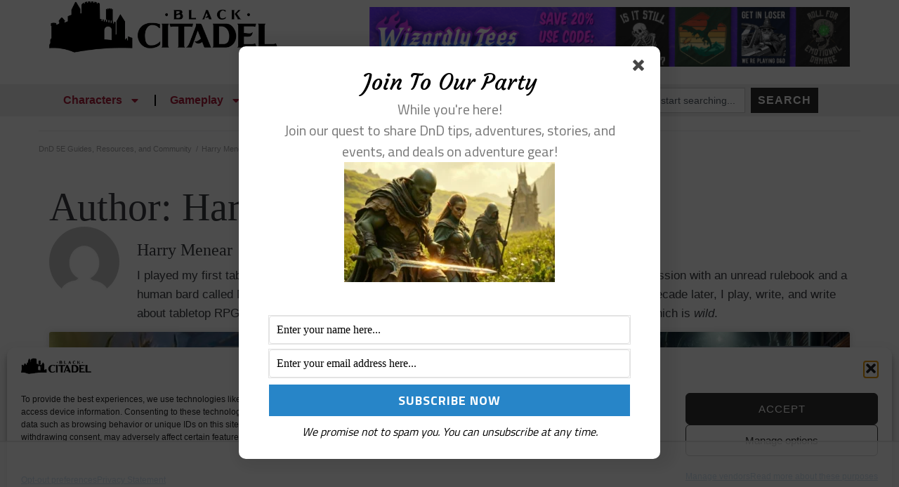

--- FILE ---
content_type: text/html; charset=utf-8
request_url: https://www.google.com/recaptcha/api2/aframe
body_size: 268
content:
<!DOCTYPE HTML><html><head><meta http-equiv="content-type" content="text/html; charset=UTF-8"></head><body><script nonce="GS5Qxx4dbeuD4Z4IERH_Mg">/** Anti-fraud and anti-abuse applications only. See google.com/recaptcha */ try{var clients={'sodar':'https://pagead2.googlesyndication.com/pagead/sodar?'};window.addEventListener("message",function(a){try{if(a.source===window.parent){var b=JSON.parse(a.data);var c=clients[b['id']];if(c){var d=document.createElement('img');d.src=c+b['params']+'&rc='+(localStorage.getItem("rc::a")?sessionStorage.getItem("rc::b"):"");window.document.body.appendChild(d);sessionStorage.setItem("rc::e",parseInt(sessionStorage.getItem("rc::e")||0)+1);localStorage.setItem("rc::h",'1769346052081');}}}catch(b){}});window.parent.postMessage("_grecaptcha_ready", "*");}catch(b){}</script></body></html>

--- FILE ---
content_type: text/html
request_url: https://api.intentiq.com/profiles_engine/ProfilesEngineServlet?at=39&mi=10&dpi=936734067&pt=17&dpn=1&iiqidtype=2&iiqpcid=e6cb37c4-e1bd-427f-b576-3c8225fa23c9&iiqpciddate=1769346052260&pcid=6a84b921-6735-447e-a693-ba1ce1074029&idtype=3&gdpr=0&japs=false&jaesc=0&jafc=0&jaensc=0&jsver=0.33&testGroup=A&source=pbjs&ABTestingConfigurationSource=group&abtg=A&vrref=https%3A%2F%2Fblackcitadelrpg.com
body_size: 54
content:
{"abPercentage":97,"adt":1,"ct":2,"isOptedOut":false,"data":{"eids":[]},"dbsaved":"false","ls":true,"cttl":86400000,"abTestUuid":"g_82bda5cb-22d4-4a19-9283-c9ceb7fdb144","tc":9,"sid":-152225875}

--- FILE ---
content_type: text/css
request_url: https://blackcitadelrpg.com/wp-content/uploads/elementor/css/post-17978.css?ver=1768414717
body_size: -49
content:
.elementor-17978 .elementor-element.elementor-element-bf99d96{--display:flex;}.elementor-17978 .elementor-element.elementor-element-25a47b7{--grid-row-gap:35px;--grid-column-gap:30px;}.elementor-17978 .elementor-element.elementor-element-25a47b7 .elementor-posts-container .elementor-post__thumbnail{padding-bottom:calc( 0.66 * 100% );}.elementor-17978 .elementor-element.elementor-element-25a47b7:after{content:"0.66";}.elementor-17978 .elementor-element.elementor-element-25a47b7 .elementor-post__thumbnail__link{width:100%;}.elementor-17978 .elementor-element.elementor-element-25a47b7 .elementor-post__meta-data span + span:before{content:"•";}.elementor-17978 .elementor-element.elementor-element-25a47b7 .elementor-post__text{margin-top:20px;}.elementor-17978 .elementor-element.elementor-element-25a47b7 .elementor-post__badge{right:0;}.elementor-17978 .elementor-element.elementor-element-25a47b7 .elementor-post__card .elementor-post__badge{margin:20px;}@media(max-width:767px){.elementor-17978 .elementor-element.elementor-element-25a47b7 .elementor-posts-container .elementor-post__thumbnail{padding-bottom:calc( 0.5 * 100% );}.elementor-17978 .elementor-element.elementor-element-25a47b7:after{content:"0.5";}.elementor-17978 .elementor-element.elementor-element-25a47b7 .elementor-post__thumbnail__link{width:100%;}}

--- FILE ---
content_type: text/css
request_url: https://ads.adthrive.com/sites/6500f75b7a07544e227fc3c3/ads.min.css
body_size: 368
content:
/* Background For Mobile Sticky Video Player */
.adthrive-collapse-mobile-background {
background-color: #fafafa!important;
}
.adthrive-top-collapse-close > svg > * {
stroke: black;
font-family: sans-serif;
}
.adthrive-top-collapse-wrapper-video-title,
.adthrive-top-collapse-wrapper-bar a a.adthrive-learn-more-link {
color: black!important;
}
/* END Background For Mobile Sticky Video Player */

body.search div[id^="cls-video-container"] {
  grid-column: 1 / -1;
}

body.single .site {
    overflow: visible !important;
}

body.adthrive-device-desktop .adthrive-content > div {
top: 166.74px!important;
}

body.adthrive-device-tablet .adthrive-content > div {
top: 172.09px!important;
}

body.adthrive-device-desktop .adthrive-collapse-player,
body.adthrive-device-desktop #adthrive-contextual-container {
    max-width: 600px;
}

body.adthrive-device-desktop div[id^="cls-video-container"] {
    min-height: 250px!important;
}

/* for final sticky SB */
.adthrive-sidebar.adthrive-stuck {
margin-top: 170px;
}
/* for ESSAs */
.adthrive-sticky-sidebar > div {
top: 170px!important;
}

.adthrive-sidebar {
    text-align: left !important;
}

--- FILE ---
content_type: text/plain
request_url: https://rtb.openx.net/openrtbb/prebidjs
body_size: -225
content:
{"id":"86da17aa-b8ee-40ec-9f71-1ccd05780381","nbr":0}

--- FILE ---
content_type: text/plain; charset=utf-8
request_url: https://ads.adthrive.com/http-api/cv2
body_size: 3646
content:
{"om":["00eoh6e0","0iyi1awv","0s298m4lr19","1","1011_302_56273321","1011_302_56273331","1011_74_18364134","1028_8728253","10310289136970_577824612","10310289136970_577824614","11142692","11509227","11896988","12010084","12168663","12169108","12171239","124843_10","124844_23","124848_8","1610338925","17_24767217","17x0742b","1891/84813","1891/84814","1dynz4oo","1ftzvfyu","1h7yhpl7","1ktgrre1","201500255","2132:45282678","2132:45868998","2132:46038653","2132:46039088","2249:650628523","2249:650650503","2249:691914577","2307:0llgkye7","2307:2gev4xcy","2307:3d4r29fd","2307:3np7959d","2307:3swzj6q3","2307:4r4pgt0w","2307:4yevyu88","2307:5s8wi8hf","2307:5vb39qim","2307:7fmk89yf","2307:7uqs49qv","2307:8orkh93v","2307:98xzy0ek","2307:9krcxphu","2307:echvksei","2307:f3tdw9f3","2307:fnmuo9hu","2307:fqeh4hao","2307:g749lgab","2307:h0cw921b","2307:hbje7ofi","2307:hfqgqvcv","2307:innyfbu3","2307:k9ove2bo","2307:mbgtm37z","2307:mcc2h49f","2307:o0qyxun9","2307:o4v8lu9d","2307:p8xeycv0","2307:pi9dvb89","2307:plth4l1a","2307:quk7w53j","2307:r31xyfp0","2307:r5pphbep","2307:s2ahu2ae","2307:t73gfjqn","2307:ta6sha5k","2307:tty470r7","2307:u4atmpu4","2307:vmn1juoe","2307:z2zvrgyz","2307:z58lye3x","2307:zgw37lur","2307:zjn6yvkc","2307:zmciaqa3","23295146","2409_15064_70_86082998","2409_15064_70_86112923","2409_25495_176_CR52092957","2409_25495_176_CR52153848","247654825","248492122","25_4zai8e8t","25_8b5u826e","25_op9gtamy","25_ti0s3bz3","25_x716iscu","25_zwzjgvpw","2676:85393219","2676:86082706","2676:86082727","2676:86083008","2676:86434325","2676:86434328","2676:86698029","2676:86739499","2676:86739509","2715_9888_522709","29414696","2974:8168473","2974:8168475","2974:8168539","2ngxhuwx","2syjv70y","3018/ebc6b512877d64e96260ef08dc7cf82c","308_125204_13","31809564","32704583","33419362","33605181","33605403","33605516","33637455","3490:CR52212687","3490:CR52223725","35753418","3646_185414_T26335189","36478149","3658_104709_o0qyxun9","3658_15032_e1an7fls","3658_15078_fqeh4hao","3658_15078_l5o549mu","3658_15078_revf1erj","3658_15106_u4atmpu4","3658_203382_z2zvrgyz","3658_22898_T25553689","3658_24589_9mspm15z","3658_94590_T26225265","37cerfai","381513943572","3LMBEkP-wis","3aptpnuj","3np7959d","3v2n6fcp","409_216384","409_216416","409_225987","409_228378","4114:axon-129","42604842","44023623","44629254","44z2zjbq","458901553568","47745534","481703827","485027845327","49176617","49869015","4etfwvf1","4fk9nxse","4yevyu88","51372397","522709","522710","53v6aquw","54779847","54779856","54779873","5504:203636","5504:203940","55092222","5510:echvksei","5510:ksc9r3vq","5510:mznp7ktv","5510:ta6sha5k","5510:u4atmpu4","5510:ujl9wsn7","55167461","557_409_216396","557_409_220344","557_409_220346","557_409_225988","557_409_228077","557_409_228356","557_409_231917","557_409_235268","558_93_oz31jrd0","558_93_u4atmpu4","5670:8172728","59664236","59780461","59780474","59856354","5iujftaz","5s8wi8hf","5vb39qim","60168597","60618611","60638194","61085224","613344ix","618576351","618876699","61900466","619089559","61916211","61916227","61916229","61932920","61932925","6226507991","6226508011","6226530649","62584628","627309156","627309159","627506494","628086965","628153173","628223277","628444259","628444439","628456310","628456382","628622163","628622172","628622178","628622241","628683371","628687043","628687460","628687463","628803013","628841673","629007394","629167998","629168001","629168010","629171202","62971376","630137823","63047261","630928655","63100589","6329018","6365_61796_784844652399","651637461","652348590","663293761","680_99480_700109379","680_99480_700109389","680_99480_700109393","680_99480_700109399","697859146","697876986","697876988","697876998","698637300","6ejtrnf9","6mrds7pc","6rbncy53","702423494","703908778","704889081","705115233","705115332","705115442","705115523","705116521","705415296","70_85402410","70_86083012","70_86698143","74243_74_18364017","74243_74_18364062","74243_74_18364087","74243_74_18364134","74_18364087","794di3me","7a0tg1yi","7cmeqmw8","7f298mk89yf","7fmk89yf","7qeykcdm","7xb3th35","8152859","8152878","8152879","8172734","8193073","8193078","82133854","82133859","84578143","85392583","85393219","85690699","85987375","86088019","86434100","86434107","86459693","86459697","8666/7cd4d5087da37c02cd8f72043b73ba5e","86698143","86745130","86745135","8831024240_564549740","8linfb0q","8o298rkh93v","8orkh93v","9057/0328842c8f1d017570ede5c97267f40d","9057/211d1f0fa71d1a58cabee51f2180e38f","9574024","97_8193073","97_8193078","99q18eux","9krcxphu","9mspm15z","a0oxacu8","a7wye4jw","a8beztgq","axw5pt53","bb6qv9bt","bfwolqbx","bpecuyjx","c1hsjx06","c25t9p0u","cbg18jr6","cr-1oplzoysuatj","cr-2azmi2ttu9vd","cr-2azmi2ttuatj","cr-2azmi2ttubwe","cr-2azmi2ttubxe","cr-72occ8olu9vd","cr-99bo9kj0uatj","cr-aaqt0j5subwj","cr-aawz3f0subwj","cr-aawz3f0uubwj","cr-aawz3f3qubwj","cr-c5zb4r7iubwe","cr-flbd4mx4uatj","cr-g7ywwk2qvft","cr-g7ywwk7qvft","cr-ghun4f53u9vd","cr-ghun4f53uatj","cr-ghun4f53ubwe","cr-ghun4f53ubxe","cr-l28i1je3ubwe","cr-n0cfbwztubwe","cr-ntbnkmgjuatj","cr-p03jl497uatj","cr-p03jl497ubxe","cr-u8cu3kinu9vd","cr-ztkcpa6gubwe","cr223-deyy4f4qxeu","cv0h9mrv","cymho2zs","daw00eve","dif1fgsg","dsugp5th","e38qsvko","e406ilcq","echvksei","ey8vsnzk","f3h9fqou","f3tdw9f3","fcn2zae1","fjp0ceax","fleb9ndb","fnmuo9hu","fq298eh4hao","fqeh4hao","fso39hpp","funmfj04","g749lgab","gjwam5dw","gv7spfm4","h0cw921b","hbje7ofi","heb21q1u","hf298qgqvcv","hffavbt7","hfqgqvcv","hu52wf5i","hwr63jqc","hya8dpaz","i90isgt0","i92980isgt0","i92szm5s","idh8o9qc","ims4654l","ixtrvado","j39smngx","jd035jgw","jj298k3i0s2","jjk3i0s2","jsy1a3jk","jw71vu88","jwgkwx1k","k0csqwfi","k2xfz54q","k83t7fjn","kk5768bd","ksc9r3vq","lizgrou8","ll77hviy","ltkghqf5","lxlnailk","m30fx1mp","mbgtm37z","mealz2pi","mhk98j8a","mne39gsk","n3298egwnq7","n8w0plts","n9ths0wd","nsqnexud","nx53afwv","o2s05iig","o4v8lu9d","off735cj","ofoon6ir","p0z6d8nt","p8xeycv0","pagvt0pd","pi9dvb89","piwneqqj","pj1xvga8","pkydekxi","pl298th4l1a","plth4l1a","prcz3msg","q1kdv2e7","qqvgscdx","qt09ii59","r0u09phz","r5pphbep","rnvjtx7r","rrlikvt1","s2ahu2ae","s4s41bit","s5fkxzb8","sslkianq","t2dlmwva","t73gfjqn","t7d69r6a","ta6sha5k","ti0s3bz3","tzngt86j","u3i8n6ef","u4atmpu4","ujl9wsn7","utberk8n","v705kko8","vdcb5d4i","w04jlltv","w15c67ad","wih2rdv3","ws5qkh9j","xg2ypd0p","xncaqh7c","yi6qlg3p","z0t9f1cw","z2zvrgyz","z58lye3x","zaiy3lqy","zfexqyi5","zg298w37lur","zgw37lur","zmciaqa3","zvdz58bk","zw6jpag6","7979132","7979135"],"pmp":[],"adomains":["123notices.com","1md.org","about.bugmd.com","acelauncher.com","adameve.com","akusoli.com","allyspin.com","askanexpertonline.com","atomapplications.com","bassbet.com","betsson.gr","biz-zone.co","bizreach.jp","braverx.com","bubbleroom.se","bugmd.com","buydrcleanspray.com","byrna.com","capitaloneshopping.com","clarifion.com","combatironapparel.com","controlcase.com","convertwithwave.com","cotosen.com","countingmypennies.com","cratedb.com","croisieurope.be","cs.money","dallasnews.com","definition.org","derila-ergo.com","dhgate.com","dhs.gov","displate.com","easyprint.app","easyrecipefinder.co","fabpop.net","familynow.club","fla-keys.com","folkaly.com","g123.jp","gameswaka.com","getbugmd.com","getconsumerchoice.com","getcubbie.com","gowavebrowser.co","gowdr.com","gransino.com","grosvenorcasinos.com","guard.io","hero-wars.com","holts.com","instantbuzz.net","itsmanual.com","jackpotcitycasino.com","justanswer.com","justanswer.es","la-date.com","lightinthebox.com","liverrenew.com","local.com","lovehoney.com","lulutox.com","lymphsystemsupport.com","manualsdirectory.org","meccabingo.com","medimops.de","mensdrivingforce.com","millioner.com","miniretornaveis.com","mobiplus.me","myiq.com","national-lottery.co.uk","naturalhealthreports.net","nbliver360.com","nikke-global.com","nordicspirit.co.uk","nuubu.com","onlinemanualspdf.co","original-play.com","outliermodel.com","paperela.com","paradisestays.site","parasiterelief.com","peta.org","photoshelter.com","plannedparenthood.org","playvod-za.com","printeasilyapp.com","printwithwave.com","profitor.com","quicklearnx.com","quickrecipehub.com","rakuten-sec.co.jp","rangeusa.com","refinancegold.com","robocat.com","royalcaribbean.com","saba.com.mx","shift.com","simple.life","spinbara.com","systeme.io","taboola.com","tackenberg.de","temu.com","tenfactorialrocks.com","theoceanac.com","topaipick.com","totaladblock.com","usconcealedcarry.com","vagisil.com","vegashero.com","vegogarden.com","veryfast.io","viewmanuals.com","viewrecipe.net","votervoice.net","vuse.com","wavebrowser.co","wavebrowserpro.com","weareplannedparenthood.org","xiaflex.com","yourchamilia.com"]}

--- FILE ---
content_type: text/plain
request_url: https://rtb.openx.net/openrtbb/prebidjs
body_size: -85
content:
{"id":"9856ce8e-61b4-4637-8636-f345a2cd6fd3","nbr":0}